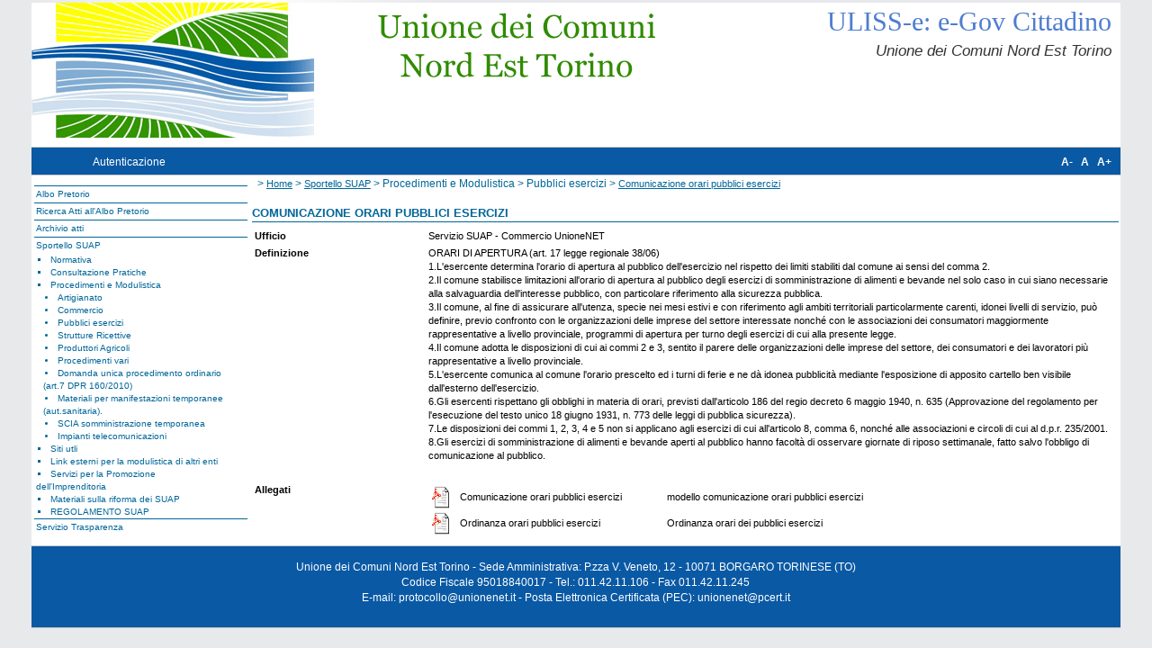

--- FILE ---
content_type: text/html; charset=utf-8
request_url: http://albopretorio.unionenet.it/ProcAmm/paproc01.aspx?pro_codice=19&idSessione=1mou3czhl4zqij552exyppe0&men_id=00.03.02.02.15
body_size: 79167
content:

<?xml version="1.0" encoding="UTF-8"?>
<!DOCTYPE html 
     PUBLIC "-//W3C//DTD XHTML 1.0 Transitional//EN"
     "http://www.w3.org/TR/xhtml1/DTD/xhtml1-transitional.dtd">

<html xmlns="http://www.w3.org/1999/xhtml" xml:lang="it" lang="it">
    <head>
		<title>Attivazione procedimento amministrativo on-line: visualizzazione scheda informativa</title>
        <meta name="GENERATOR" content="Microsoft Visual Studio 7.0" />
        <meta name="CODE_LANGUAGE" content="C#" />
        <meta name="vs_defaultClientScript" content="JavaScript" />
        <meta name="vs_targetSchema" content="http://schemas.microsoft.com/intellisense/ie5" />
        <meta http-equiv="Content-Type" content="text/html; charset=iso-8859-1" />
	    <link href="/Clienti/UnioneNET/css/sito_chStandard.css" type="text/css" rel="stylesheet" />
    </head>
    <body class="console" >
        <form name="Form1" method="post" action="paproc01.aspx?pro_codice=19&amp;idSessione=1mou3czhl4zqij552exyppe0&amp;men_id=00.03.02.02.15" id="Form1">
<input type="hidden" name="__VIEWSTATE" id="__VIEWSTATE" value="/wEPDwUKMTcxMjczNzA3Ng9kFgRmD2QWFgIBDxYCHgRUZXh0BY/[base64]/[base64]/[base64]/[base64]/[base64]/[base64]/[base64]/[base64]/[base64]/[base64]/[base64]/[base64]/[base64]/[base64]/[base64]/[base64]/[base64]/[base64]/[base64]/[base64]/[base64]/[base64]/[base64]/[base64]/[base64]/[base64]/[base64]/[base64]/[base64]/[base64]/[base64]/[base64]/[base64]/[base64]/[base64]/[base64]/[base64]/[base64]/[base64]/[base64]" />

<input type="hidden" name="__VIEWSTATEGENERATOR" id="__VIEWSTATEGENERATOR" value="CF65BAE1" />
<input type="hidden" name="__EVENTVALIDATION" id="__EVENTVALIDATION" value="/wEWAgKchZnmBAK2o53KB32+SZwb6GKfh383JpP1F8tUcfax" />
	<table class="layout"><tr><td>
<!-- ******** INIZIO AREA MENU *********** -->
            <div id="boxCentrale"><div class="top"><div class="verytop" > <span class="tit-orange" id="libLlApplicazione">ULISS-e: e-Gov Cittadino</span><br /><span class="tit-ente" id="libLlNomeEnte">Unione dei Comuni Nord Est Torino</span></div><div class="menutop"><span class="currentsection"><a href="http://albopretorio.unionenet.it/portale/prlogent.aspx?IdSessione=aahrah55psozkf3bcyfrppq2&amp;men_id=_Autenticazione">Autenticazione</a></span><div class="div-ch" id="divCh"><span class="currentsection"><a href="http://albopretorio.unionenet.it/portale/chcaratteri.aspx?ch=lt">A-</a>&nbsp;&nbsp;&nbsp;<a href="http://albopretorio.unionenet.it/portale/chcaratteri.aspx?ch=std">A</a>&nbsp;&nbsp;&nbsp;<a href="http://albopretorio.unionenet.it/portale/chcaratteri.aspx?ch=bg">A+</a></span></div></div></div>
<div id="leftTyle" class="left-menu">
<div id="divMenu" class="vis"><ul id="ul00_00">
<li class="livello1"><a href="http://albopretorio.unionenet.it/utility/info/info01.aspx?pagina=ALBO&amp;idSessione=aahrah55psozkf3bcyfrppq2&amp;men_id=00.00" onclick="aprichiudi('00_00_00')" title="Consultazione Albo Pretorio">Albo Pretorio</a></li>
<li  class="invis" id="li00_00_00"><ul id="ul00_00_00">
<li class="livello2"><a href="http://albopretorio.unionenet.it/Bacheca/coatti02.aspx?bac_codice=50&amp;SORT=DDPUB&amp;idSessione=aahrah55psozkf3bcyfrppq2&amp;men_id=00.00.00" title="Pubblicazione Atti Amministrativi">Atti amministrativi</a></li>
<li class="livello2"><a href="http://albopretorio.unionenet.it/Bacheca/coatti02.aspx?bac_codice=51&amp;SORT=DDPUB&amp;idSessione=aahrah55psozkf3bcyfrppq2&amp;men_id=00.00.01" title="Pubblicazione Altri Atti">Altri atti</a></li>
</ul></li><li class="livello1"><a href="http://albopretorio.unionenet.it/Bacheca/coatti01.aspx?bac_codice=52&amp;idSessione=aahrah55psozkf3bcyfrppq2&amp;men_id=00.01" title="Ricerca Atti all'Albo Pretorio">Ricerca Atti all'Albo Pretorio</a></li>
<li class="livello1"><a href="http://albopretorio.unionenet.it/utility/info/info01.aspx?pagina=DEL&amp;idSessione=aahrah55psozkf3bcyfrppq2&amp;men_id=00.02" onclick="aprichiudi('00_02_00')" title="Archivio atti">Archivio atti</a></li>
<li  class="invis" id="li00_02_00"><ul id="ul00_02_00">
<li class="livello2"><a href="http://albopretorio.unionenet.it/Bacheca/coatti01.aspx?bac_codice=1&amp;idSessione=aahrah55psozkf3bcyfrppq2&amp;men_id=00.02.00" title="Delibere di Giunta">Delibere di Giunta</a></li>
<li class="livello2"><a href="http://albopretorio.unionenet.it/Bacheca/coatti01.aspx?bac_codice=5&amp;idSessione=aahrah55psozkf3bcyfrppq2&amp;men_id=00.02.01" title="Delibere di Consiglio">Delibere di Consiglio</a></li>
<li class="livello2"><a href="http://albopretorio.unionenet.it/Bacheca/coatti01.aspx?bac_codice=2&amp;idSessione=aahrah55psozkf3bcyfrppq2&amp;men_id=00.02.02" title="Determine">Determine</a></li>
<li class="livello2"><a href="http://albopretorio.unionenet.it/Bacheca/coatti01.aspx?bac_codice=8&amp;idSessione=aahrah55psozkf3bcyfrppq2&amp;men_id=00.02.03" title="Decreti del Presidente">Decreti del Presidente</a></li>
<li class="livello2"><a href="http://albopretorio.unionenet.it/Bacheca/coatti01.aspx?bac_codice=6&amp;idSessione=aahrah55psozkf3bcyfrppq2&amp;men_id=00.02.04" title="Ordinanze ed altri atti">Ordinanze ed altri atti</a></li>
</ul></li><li class="livello1"><a href="http://albopretorio.unionenet.it/utility/info/info01.aspx?pagina=SUAP&amp;idSessione=aahrah55psozkf3bcyfrppq2&amp;men_id=00.03" onclick="aprichiudi('00_03_00')" title="Sportello SUAP">Sportello SUAP</a></li>
<li  class="vis" id="li00_03_00"><ul id="ul00_03_00">
<li class="livello2"><a href="#" onclick="aprichiudi('00_03_00_00')" title="Normativa Nazionale">Normativa</a></li>
<li  class="invis" id="li00_03_00_00"><ul id="ul00_03_00_00">
<li class="livello3"><a href="#" onclick="aprichiudi('00_03_00_00_00')" title="Normativa Nazionale">Normativa Nazionale</a></li>
<li  class="invis" id="li00_03_00_00_00"><ul id="ul00_03_00_00_00">
<li class="livello4"><a href="http://www.vigilfuoco.it/aspx/page.aspx?IdPage=5574&amp;idSessione=aahrah55psozkf3bcyfrppq2&amp;men_id=00.03.00.00.00" onclick="aprichiudi('00_03_00_00_00_00')" title="Normativa Nazionale pratiche antincedio">DPR 151/2011</a></li>
<li class="livello4"><a href="http://www.provincia.torino.it/decentramento/file-storage/download/newsletter/2011-11-29_216/Att-Pro-00390.doc?idSessione=aahrah55psozkf3bcyfrppq2&amp;men_id=00.03.00.00.01" onclick="aprichiudi('00_03_00_00_01_00')" title="DPR relativo all'attuazioen del riordino dei SUAP">DPR 10 novembre 2011 - misure di attuazione per il SUAP</a></li>
<li class="livello4"><a href="http://www.normattiva.it/uri-res/N2Ls?urn:nir:presidente.repubblica:decreto:2010-09-07;160~art4-com3!vig=&amp;idSessione=aahrah55psozkf3bcyfrppq2&amp;men_id=00.03.00.00.02" onclick="aprichiudi('00_03_00_00_02_00')" title="Normativa Nazionale">DPR 160/2011</a></li>
<li class="livello4"><a href="http://www.provincia.torino.gov.it/decentramento/file-storage/download/newsletter/2012-10-02_256/Att-Pro-00474.doc?idSessione=aahrah55psozkf3bcyfrppq2&amp;men_id=00.03.00.00.03" onclick="aprichiudi('00_03_00_00_03_00')" title="Normativa Nazionale">Circolare Min. Sviluppo 3656 del 12.9.12</a></li>
</ul></li><li class="livello3"><a href="#" onclick="aprichiudi('00_03_00_01_00')" title="Normativa Regionale">Normativa Regionale</a></li>
<li  class="invis" id="li00_03_00_01_00"><ul id="ul00_03_00_01_00">
<li class="livello4"><a href="http://www.sistemapiemonte.it/sportellounico/dwd/semplificazione/Circolare_SUAP.pdf?idSessione=aahrah55psozkf3bcyfrppq2&amp;men_id=00.03.00.01.00" onclick="aprichiudi('00_03_00_01_00_00')" title="circolare Regionale per l'attuazione dei SUAP">Circolare Regione Piemonte 19.3.2012</a></li>
<li class="livello4"><a href="http://www.sistemapiemonte.it/sportellounico/dwd/news/dgr_02317_860_12072011.pdf?idSessione=aahrah55psozkf3bcyfrppq2&amp;men_id=00.03.00.01.01" onclick="aprichiudi('00_03_00_01_01_00')" title="DGR istitutiva tavolo di coordinamento regionale">DGR 14-2317/2011 Costituzione tavolo coord. regionale</a></li>
<li class="livello4"><a href="http://www.to.camcom.it/Page/t09/view_html?idp=13759&amp;idSessione=aahrah55psozkf3bcyfrppq2&amp;men_id=00.03.00.01.02" onclick="aprichiudi('00_03_00_01_02_00')" title="Comunicato della camera di commercio in merito alla comunicazione unica">Avviso Camera di Commercio /comunicazione Unica</a></li>
<li class="livello4"><a href="http://www.regione.piemonte.it/commercio/dwd/nota_esplicativa_dlgs_147_2012.pdf?idSessione=aahrah55psozkf3bcyfrppq2&amp;men_id=00.03.00.01.03" onclick="aprichiudi('00_03_00_01_03_00')" title="Normativa Regionale">Circolare Regionale del 17.10.12</a></li>
</ul></li></ul></li><li class="livello2"><a href="#" title="Consultazione Pratiche">Consultazione Pratiche</a></li>
<li class="livello2"><a href="#" onclick="aprichiudi('00_03_02_00')" title="Procedimenti e Modulistica">Procedimenti e Modulistica</a></li>
<li  class="vis" id="li00_03_02_00"><ul id="ul00_03_02_00">
<li class="livello3"><a href="#" onclick="aprichiudi('00_03_02_00_00')" title="Artigianato">Artigianato</a></li>
<li  class="invis" id="li00_03_02_00_00"><ul id="ul00_03_02_00_00">
<li class="livello4"><a href="http://albopretorio.unionenet.it/ProcAmm/paproc01.aspx?pro_codice=11&amp;idSessione=aahrah55psozkf3bcyfrppq2&amp;men_id=00.03.02.00.00" title="Acconciatori ed estetisti">Acconciatori ed estetisti</a></li>
<li class="livello4"><a href="http://albopretorio.unionenet.it/ProcAmm/paproc01.aspx?pro_codice=18&amp;idSessione=aahrah55psozkf3bcyfrppq2&amp;men_id=00.03.02.00.01" title="Altre attivit&agrave; artigiane">Classificazione industrie insalubri</a></li>
</ul></li><li class="livello3"><a href="#" onclick="aprichiudi('00_03_02_01_00')" title="Raccoglie i procediemnti inerenti il commercio">Commercio</a></li>
<li  class="invis" id="li00_03_02_01_00"><ul id="ul00_03_02_01_00">
<li class="livello4"><a href="http://albopretorio.unionenet.it/ProcAmm/paproc01.aspx?pro_codice=1&amp;idSessione=aahrah55psozkf3bcyfrppq2&amp;men_id=00.03.02.01.00" title="Esercizi di Vicinato">Esercizi di Vicinato</a></li>
<li class="livello4"><a href="http://albopretorio.unionenet.it/ProcAmm/paproc01.aspx?pro_codice=3&amp;idSessione=aahrah55psozkf3bcyfrppq2&amp;men_id=00.03.02.01.01" title="Commercio su aree pubbliche">Commercio su areee pubbliche</a></li>
<li class="livello4"><a href="#" title="Commercio cose antiche e/o usate">Commercio cose antiche e/o usate</a></li>
<li class="livello4"><a href="http://www.regione.piemonte.it/commercio/confServizi.htm?idSessione=aahrah55psozkf3bcyfrppq2&amp;men_id=00.03.02.01.03" title="Procedura per Grandi strutture di vendita">Grandi strutture di vendita</a></li>
<li class="livello4"><a href="http://albopretorio.unionenet.it/ProcAmm/paproc01.aspx?pro_codice=26&amp;idSessione=aahrah55psozkf3bcyfrppq2&amp;men_id=00.03.02.01.04" title="Procedura per medie  strutture di vendita">Medie Strutture di vendita</a></li>
<li class="livello4"><a href="http://albopretorio.unionenet.it/ProcAmm/paproc01.aspx?pro_codice=20&amp;idSessione=aahrah55psozkf3bcyfrppq2&amp;men_id=00.03.02.01.05" title="Spaccio Interno">Spaccio Interno</a></li>
<li class="livello4"><a href="http://albopretorio.unionenet.it/ProcAmm/paproc01.aspx?pro_codice=21&amp;idSessione=aahrah55psozkf3bcyfrppq2&amp;men_id=00.03.02.01.06" title="Distributori Automatici">Distributori Automatici</a></li>
<li class="livello4"><a href="http://albopretorio.unionenet.it/ProcAmm/paproc01.aspx?pro_codice=22&amp;idSessione=aahrah55psozkf3bcyfrppq2&amp;men_id=00.03.02.01.07" title="Vendita per Corrispondenza">Vendita per Corrispondenza</a></li>
<li class="livello4"><a href="http://albopretorio.unionenet.it/ProcAmm/paproc01.aspx?pro_codice=23&amp;idSessione=aahrah55psozkf3bcyfrppq2&amp;men_id=00.03.02.01.08" title="Vendite presso il domicilio del consumatore">Vendite presso il domicilio del consumatore</a></li>
<li class="livello4"><a href="http://albopretorio.unionenet.it/ProcAmm/paproc01.aspx?pro_codice=13&amp;idSessione=aahrah55psozkf3bcyfrppq2&amp;men_id=00.03.02.01.09" title="modulo per comunicazione vedite promozionali">Comunicazione vendite promozionali</a></li>
<li class="livello4"><a href="http://albopretorio.unionenet.it/ProcAmm/paproc01.aspx?pro_codice=14&amp;idSessione=aahrah55psozkf3bcyfrppq2&amp;men_id=00.03.02.01.10" title="modulo per comunicazione saldi">Comunicazione saldi</a></li>
<li class="livello4"><a href="http://albopretorio.unionenet.it/ProcAmm/paproc01.aspx?pro_codice=15&amp;idSessione=aahrah55psozkf3bcyfrppq2&amp;men_id=00.03.02.01.11" title="modulo per comunicazione vendite di liquidazione">Comunicazione Vendite di liquidazione</a></li>
<li class="livello4"><a href="http://albopretorio.unionenet.it/ProcAmm/paproc01.aspx?pro_codice=48&amp;idSessione=aahrah55psozkf3bcyfrppq2&amp;men_id=00.03.02.01.12" title="Attivit&agrave; di Imprese Funebri">Imprese Funebri</a></li>
</ul></li><li class="livello3"><a href="#" onclick="aprichiudi('00_03_02_02_00')" title="Raccoglie i procediemnti inerenti i pubblici esercizi">Pubblici esercizi</a></li>
<li  class="invis" id="li00_03_02_02_00"><ul id="ul00_03_02_02_00">
<li class="livello4"><a href="http://albopretorio.unionenet.it/ProcAmm/paproc01.aspx?pro_codice=5&amp;idSessione=aahrah55psozkf3bcyfrppq2&amp;men_id=00.03.02.02.00" title="comunicazione">effettuazione giochi leciti</a></li>
<li class="livello4"><a href="http://albopretorio.unionenet.it/ProcAmm/paproc01.aspx?pro_codice=7&amp;idSessione=aahrah55psozkf3bcyfrppq2&amp;men_id=00.03.02.02.01" title="SCIA SOMMINISTRAZIONE MENSE">SCIA somministrazione in mense aziendali</a></li>
<li class="livello4"><a href="http://albopretorio.unionenet.it/ProcAmm/paproc01.aspx?pro_codice=43&amp;idSessione=aahrah55psozkf3bcyfrppq2&amp;men_id=00.03.02.02.02" title="Domanda per nuova apertura pubblico esercizio">Domanda nuova apertura pubblico esercizio</a></li>
<li class="livello4"><a href="http://albopretorio.unionenet.it/ProcAmm/paproc01.aspx?pro_codice=27&amp;idSessione=aahrah55psozkf3bcyfrppq2&amp;men_id=00.03.02.02.03" title="SCIA SOMMINISTRAZIONE presso scuole ospedali ecc.">SCIA somministrazione presso Scuole, ospedali,.ecc.</a></li>
<li class="livello4"><a href="http://albopretorio.unionenet.it/ProcAmm/paproc01.aspx?pro_codice=25&amp;idSessione=aahrah55psozkf3bcyfrppq2&amp;men_id=00.03.02.02.04" title="SCIA SOMMINISTRAZIONE presso domicilio del consumatore">SCIA somministrazione al domincilio del consumatore</a></li>
<li class="livello4"><a href="http://albopretorio.unionenet.it/ProcAmm/paproc01.aspx?pro_codice=28&amp;idSessione=aahrah55psozkf3bcyfrppq2&amp;men_id=00.03.02.02.05" title="SCIA somministrazione presso circoli privati affiliati">SCIA somministrazione in circoli privati affiliati</a></li>
<li class="livello4"><a href="http://albopretorio.unionenet.it/ProcAmm/paproc01.aspx?pro_codice=36&amp;idSessione=aahrah55psozkf3bcyfrppq2&amp;men_id=00.03.02.02.06" title="comunicazione variazioni societarie o del delegato alla somministrazione">Variazioni e modifiche pubblici esercizi</a></li>
<li class="livello4"><a href="http://albopretorio.unionenet.it/ProcAmm/paproc01.aspx?pro_codice=2&amp;idSessione=aahrah55psozkf3bcyfrppq2&amp;men_id=00.03.02.02.07" title="Modulo SCIA per subingreso in PE">subingresso</a></li>
<li class="livello4"><a href="http://albopretorio.unionenet.it/ProcAmm/paproc01.aspx?pro_codice=46&amp;idSessione=aahrah55psozkf3bcyfrppq2&amp;men_id=00.03.02.02.08" title="Comunicazione cessazione attivit&agrave; pubblico esercizio">Cessazione attivit&agrave; pubblico esercizio</a></li>
<li class="livello4"><a href="http://albopretorio.unionenet.it/ProcAmm/paproc01.aspx?pro_codice=39&amp;idSessione=aahrah55psozkf3bcyfrppq2&amp;men_id=00.03.02.02.09" title="Segnalazione somministrazione in esercizi presso impianti stradali distribuzione carburanti">Esercizi posti presso impianti distribuzione carburanti</a></li>
<li class="livello4"><a href="http://albopretorio.unionenet.it/ProcAmm/paproc01.aspx?pro_codice=38&amp;idSessione=aahrah55psozkf3bcyfrppq2&amp;men_id=00.03.02.02.10" title="Segnalazione variazione della superficie di somministrazione">Variazione superficie di somministrazione</a></li>
<li class="livello4"><a href="http://albopretorio.unionenet.it/ProcAmm/paproc01.aspx?pro_codice=41&amp;idSessione=aahrah55psozkf3bcyfrppq2&amp;men_id=00.03.02.02.11" title="Domanda di reintestazione autorizzazione amministrativa pubblico esercizio">Domanda di reintestazione autorizzazione pubblico esercizio</a></li>
<li class="livello4"><a href="http://albopretorio.unionenet.it/ProcAmm/paproc01.aspx?pro_codice=42&amp;idSessione=aahrah55psozkf3bcyfrppq2&amp;men_id=00.03.02.02.12" title="Domanda di trasferimento di sede pubblico esercizio">Domanda di trasferimento di sede pubblico esercizio</a></li>
<li class="livello4"><a href="http://albopretorio.unionenet.it/ProcAmm/paproc01.aspx?pro_codice=45&amp;idSessione=aahrah55psozkf3bcyfrppq2&amp;men_id=00.03.02.02.13" title="Domanda per nuova apertura e per cambio gestione sala giochi">Sala Giochi</a></li>
<li class="livello4"><a href="http://albopretorio.unionenet.it/ProcAmm/paproc01.aspx?pro_codice=40&amp;idSessione=aahrah55psozkf3bcyfrppq2&amp;men_id=00.03.02.02.14" title="Segnalazione attivit&agrave; di somministrazione esercitata congiuntamente ad attivit&agrave; di trattenimento e svago">Somministrazione congiuntamente ad attivit&agrave; di trattenimento</a></li>
<li class="livello4"><a href="http://albopretorio.unionenet.it/ProcAmm/paproc01.aspx?pro_codice=19&amp;idSessione=aahrah55psozkf3bcyfrppq2&amp;men_id=00.03.02.02.15" title="Modulo comunicazione orari pubblici esercizi">Comunicazione orari pubblici esercizi</a></li>
</ul></li><li class="livello3"><a href="#" onclick="aprichiudi('00_03_02_03_00')" title="Raccoglie i procediemnti inerenti le Strutture Ricettive">Strutture Ricettive</a></li>
<li  class="invis" id="li00_03_02_03_00"><ul id="ul00_03_02_03_00">
<li class="livello4"><a href="http://albopretorio.unionenet.it/ProcAmm/paproc01.aspx?pro_codice=8&amp;idSessione=aahrah55psozkf3bcyfrppq2&amp;men_id=00.03.02.03.00" title="Alberghi ed altre strutture alberghiere">Strutture ricettive alberghiere (Hotel, alberghi,ecc)</a></li>
<li class="livello4"><a href="http://albopretorio.unionenet.it/ProcAmm/paproc01.aspx?pro_codice=12&amp;idSessione=aahrah55psozkf3bcyfrppq2&amp;men_id=00.03.02.03.01" title="Attivita' Ricettive Extra Alberghiere">Attivita' Ricettive Extra Alberghiere - affittacamere</a></li>
<li class="livello4"><a href="#" title="Agriturismi">Agriturismi</a></li>
<li class="livello4"><a href="http://albopretorio.unionenet.it/ProcAmm/paproc01.aspx?pro_codice=16&amp;idSessione=aahrah55psozkf3bcyfrppq2&amp;men_id=00.03.02.03.03" title="case e appartamenti per vacanze - residance">Case e appartamenti per vacanze - residence</a></li>
</ul></li><li class="livello3"><a href="#" onclick="aprichiudi('00_03_02_04_00')" title="Raccoglie i procediemnti inerenti i produttori Agricoli">Produttori Agricoli</a></li>
<li  class="invis" id="li00_03_02_04_00"><ul id="ul00_03_02_04_00">
<li class="livello4"><a href="http://albopretorio.unionenet.it/ProcAmm/paproc01.aspx?pro_codice=17&amp;idSessione=aahrah55psozkf3bcyfrppq2&amp;men_id=00.03.02.04.00" title="Produttori Agricoli - Vendita Diretta">Produttori Agricoli - Vendita Diretta</a></li>
</ul></li><li class="livello3"><a href="#" onclick="aprichiudi('00_03_02_05_00')" title="Raccoglie i procediemnti inerenti alle altre categorie">Procedimenti vari</a></li>
<li  class="invis" id="li00_03_02_05_00"><ul id="ul00_03_02_05_00">
<li class="livello4"><a href="http://albopretorio.unionenet.it/ProcAmm/paproc01.aspx?pro_codice=4&amp;idSessione=aahrah55psozkf3bcyfrppq2&amp;men_id=00.03.02.05.00" title="Agenzie di Affari">Agenzie di Affari</a></li>
<li class="livello4"><a href="#" title="Agenzie di Affari">Agenzia per servizi funerari</a></li>
<li class="livello4"><a href="http://albopretorio.unionenet.it/ProcAmm/paproc01.aspx?pro_codice=9&amp;idSessione=aahrah55psozkf3bcyfrppq2&amp;men_id=00.03.02.05.02" title="Agenzie di Viaggi">Agenzie di Viaggi</a></li>
<li class="livello4"><a href="http://www.regione.piemonte.it/turismo/modulistica/professioni.htm?idSessione=aahrah55psozkf3bcyfrppq2&amp;men_id=00.03.02.05.03" title="Professioni Turistiche">Professioni Turistiche</a></li>
<li class="livello4"><a href="http://albopretorio.unionenet.it/ProcAmm/paproc01.aspx?pro_codice=6&amp;idSessione=aahrah55psozkf3bcyfrppq2&amp;men_id=00.03.02.05.04" title="modulo scia per messa in esercizio ascensori e montacarichi">Richiesta matricola  ascensori e montacarichi</a></li>
<li class="livello4"><a href="http://albopretorio.unionenet.it/ProcAmm/paproc01.aspx?pro_codice=24&amp;idSessione=aahrah55psozkf3bcyfrppq2&amp;men_id=00.03.02.05.05" title="modulistica per la richiesta di autorizzazione ambulatori medici ed odontoiatrici">ambulatori medici</a></li>
<li class="livello4"><a href="http://albopretorio.unionenet.it/ProcAmm/paproc01.aspx?pro_codice=30&amp;idSessione=aahrah55psozkf3bcyfrppq2&amp;men_id=00.03.02.05.06" title="modulistica per la richiesta di impiantio telefnia mobile">Autorizzazione Temporanea per Pubblico Spettacolo</a></li>
<li class="livello4"><a href="http://albopretorio.unionenet.it/ProcAmm/paproc01.aspx?pro_codice=44&amp;idSessione=aahrah55psozkf3bcyfrppq2&amp;men_id=00.03.02.05.07" title="installazione e uso apparecchi e congegni di cui all'art. 110 del tulps in esercizi commerciali">installazione apparechi elettronici in esercizi commerciali</a></li>
<li class="livello4"><a href="http://www.regione.piemonte.it/governo/bollettino/abbonati/2003/22/siste/00000147.htm?idSessione=aahrah55psozkf3bcyfrppq2&amp;men_id=00.03.02.05.08" title="Raccoglie i procediemnti inerenti alle altre categorie">tatuaggi e piercing (sito Regione Piemonte)</a></li>
</ul></li><li class="livello3"><a href="http://albopretorio.unionenet.it/ProcAmm/paproc01.aspx?pro_codice=29&amp;idSessione=aahrah55psozkf3bcyfrppq2&amp;men_id=00.03.02.06" title="modulo per domanda unica procedimento ordinario">Domanda unica procedimento ordinario (art.7 DPR 160/2010)</a></li>
<li class="livello3"><a href="http://www.aslto4.piemonte.it/menu.asp?nodo=%2FAsl+TO4+%2D+Alimenti+e+bevande%2FNotifica+e+registrazione+di+attivit%E0%2F&a=3&amp;idSessione=aahrah55psozkf3bcyfrppq2&amp;men_id=00.03.02.07" onclick="aprichiudi('00_03_02_07_00')" title="normativa regionale">Materiali per manifestazioni  temporanee (aut.sanitaria).</a></li>
<li class="livello3"><a href="#" onclick="aprichiudi('00_03_02_08_00')" title="modulo per scia manifestazioni temporanee">SCIA somministrazione temporanea</a></li>
<li class="livello3"><a href="http://albopretorio.unionenet.it/ProcAmm/paproc01.aspx?pro_codice=34&amp;idSessione=aahrah55psozkf3bcyfrppq2&amp;men_id=00.03.02.09" title="domande per impianti telecomunicazioni">Impianti telecomunicazioni</a></li>
</ul></li><li class="livello2"><a href="#" onclick="aprichiudi('00_03_03_00')" title="Siti utili">Siti utli</a></li>
<li  class="invis" id="li00_03_03_00"><ul id="ul00_03_03_00">
<li class="livello3"><a href="http://www.anci.it/?idSessione=aahrah55psozkf3bcyfrppq2&amp;men_id=00.03.03.00" onclick="aprichiudi('00_03_03_00_00')" title="Associazione Nazionale Comuni d'Italia">ANCI</a></li>
<li class="livello3"><a href="http://www.regione.piemonte.it/?idSessione=aahrah55psozkf3bcyfrppq2&amp;men_id=00.03.03.01" onclick="aprichiudi('00_03_03_01_00')" title="Sito della Regione PIemonte">Regione Piemonte</a></li>
<li class="livello3"><a href="http://www.impresainungiorno.gov.it/?idSessione=aahrah55psozkf3bcyfrppq2&amp;men_id=00.03.03.02" onclick="aprichiudi('00_03_03_02_00')" title="sito di Impresa in un giorno">Impresainungiorno.gov</a></li>
<li class="livello3"><a href="http://www.to.camcom.it/?idSessione=aahrah55psozkf3bcyfrppq2&amp;men_id=00.03.03.03" onclick="aprichiudi('00_03_03_03_00')" title="Sito Camera di Commercio di torino">Camera di Commercio di Torino</a></li>
<li class="livello3"><a href="http://www.impresa.gov.it/intro/info/news.html?idSessione=aahrah55psozkf3bcyfrppq2&amp;men_id=00.03.03.04" onclick="aprichiudi('00_03_03_04_00')" title="sito dei servizi per l'imprese">Impresa.gov</a></li>
<li class="livello3"><a href="http://www.unioncamere.gov.it/?idSessione=aahrah55psozkf3bcyfrppq2&amp;men_id=00.03.03.05" onclick="aprichiudi('00_03_03_05_00')" title="Sito nazionale Unioncamere">Unioncamere</a></li>
<li class="livello3"><a href="http://www.regione.piemonte.it/commercio/?idSessione=aahrah55psozkf3bcyfrppq2&amp;men_id=00.03.03.06" onclick="aprichiudi('00_03_03_06_00')" title="sezione commercio della regione piemonte">Regione Piemonte - commercio</a></li>
<li class="livello3"><a href="http://www.indicepa.gov.it/?idSessione=aahrah55psozkf3bcyfrppq2&amp;men_id=00.03.03.07" onclick="aprichiudi('00_03_03_07_00')" title="Indice dei siti delle Pubbliche Amministrazioni">Indice delle Pubbliche Amministrazioni</a></li>
<li class="livello3"><a href="http://www.provincia.torino.it/?idSessione=aahrah55psozkf3bcyfrppq2&amp;men_id=00.03.03.08" onclick="aprichiudi('00_03_03_08_00')" title="sito Provincia di Torino">Provincia di Torino</a></li>
<li class="livello3"><a href="http://www.vvf.to.it/?idSessione=aahrah55psozkf3bcyfrppq2&amp;men_id=00.03.03.09" onclick="aprichiudi('00_03_03_09_00')" title="Sito Vigili del Fuoco di Torino">Vigili del Fuoco di Torino</a></li>
<li class="livello3"><a href="http://www.prefettura.it/torino/multidip/index.htm?idSessione=aahrah55psozkf3bcyfrppq2&amp;men_id=00.03.03.10" onclick="aprichiudi('00_03_03_10_00')" title="Sito Prefettura di Torino">Prefettura di Torino</a></li>
<li class="livello3"><a href="http://www.regione.piemonte.it/sportellounico/?idSessione=aahrah55psozkf3bcyfrppq2&amp;men_id=00.03.03.11" onclick="aprichiudi('00_03_03_11_00')" title="Sito dello Sportello Unico Regione Piemonte">Sportello Unico Regione Piemonte</a></li>
<li class="livello3"><a href="http://www.ambienteto.arti.beniculturali.it/?idSessione=aahrah55psozkf3bcyfrppq2&amp;men_id=00.03.03.12" onclick="aprichiudi('00_03_03_12_00')" title="Sito Soprinetendenza beni architettonici e paesaggio del Piemonte">Spoprintendenza beni archiettonici e paesaggio del Piemonte</a></li>
<li class="livello3"><a href="http://via.regione.piemonte.it/?idSessione=aahrah55psozkf3bcyfrppq2&amp;men_id=00.03.03.13" onclick="aprichiudi('00_03_03_13_00')" title="Sito Regione Piemonte per V.I.A.">Valutazione Impatto Ambientale (V.I.A.)</a></li>
<li class="livello3"><a href="http://www.regione.piemonte.it/sit/?idSessione=aahrah55psozkf3bcyfrppq2&amp;men_id=00.03.03.14" onclick="aprichiudi('00_03_03_14_00')" title="Sito Regione Piemonte per Painificazione e Gestione del Territorio">Pianificazione e Gestione del Territorio</a></li>
<li class="livello3"><a href="http://www.regione.piemonte.it/artig/index.htm?idSessione=aahrah55psozkf3bcyfrppq2&amp;men_id=00.03.03.15" onclick="aprichiudi('00_03_03_15_00')" title="Sito Regione Piemonte per l'Artigianato">Artigianato</a></li>
<li class="livello3"><a href="http://www.sviluppoeconomico.gov.it/?idSessione=aahrah55psozkf3bcyfrppq2&amp;men_id=00.03.03.16" onclick="aprichiudi('00_03_03_16_00')" title="Siti utili">Ministero dello Sviluppo Economico</a></li>
</ul></li><li class="livello2"><a href="#" onclick="aprichiudi('00_03_04_00')" title="Siti per la modulistica di altri enti">Link esterni per la modulistica di altri enti</a></li>
<li  class="invis" id="li00_03_04_00"><ul id="ul00_03_04_00">
<li class="livello3"><a href="http://www.vvf.to.it/sportello/prevenzione.htm?idSessione=aahrah55psozkf3bcyfrppq2&amp;men_id=00.03.04.00" onclick="aprichiudi('00_03_04_00_00')" title="Siti per la modulistica per procedure Vigili del Fuoco di Torino">Vigili del Fuoco di Torino</a></li>
<li class="livello3"><a href="http://www.provincia.torino.it/urp/modulistica/index?idSessione=aahrah55psozkf3bcyfrppq2&amp;men_id=00.03.04.01" onclick="aprichiudi('00_03_04_01_00')" title="Sito per la modulistica della Provincia di Toriono">Provincia di Torino</a></li>
<li class="livello3"><a href="http://www.aslto4.piemonte.it/menu.asp?a=3&amp;idSessione=aahrah55psozkf3bcyfrppq2&amp;men_id=00.03.04.02" onclick="aprichiudi('00_03_04_02_00')" title="Siti per la modulistica di altri enti">Azienda Sanitaria Locale ASLTO4</a></li>
<li class="livello3"><a href="http://www.to.camcom.it/Page/t01/view_html?idp=7206&amp;idSessione=aahrah55psozkf3bcyfrppq2&amp;men_id=00.03.04.03" onclick="aprichiudi('00_03_04_03_00')" title="Siti per la modulistica di altri enti">Informazioni su procedure da Camera di Commercio di Torino</a></li>
</ul></li><li class="livello2"><a href="#" onclick="aprichiudi('00_03_05_00')" title="Siti per la Promozione dell'Impresa">Servizi per la Promozione dell'Imprenditoria</a></li>
<li  class="invis" id="li00_03_05_00"><ul id="ul00_03_05_00">
<li class="livello3"><a href="http://www.mettersinproprio.it/?idSessione=aahrah55psozkf3bcyfrppq2&amp;men_id=00.03.05.00" onclick="aprichiudi('00_03_05_00_00')" title="Siti per la Promozione dell'Impresa">Servizio M.I.P. (Mettersi In Proprio)</a></li>
<li class="livello3"><a href="http://www.to.camcom.it/Page/t15/view_html?idp=13884&amp;idSessione=aahrah55psozkf3bcyfrppq2&amp;men_id=00.03.05.01" onclick="aprichiudi('00_03_05_01_00')" title="Siti per la Promozione dell'Impresa">Camera di Commercio di Torino</a></li>
</ul></li><li class="livello2"><a href="http://www.regione.piemonte.it/innovazione/notizie/seminario-l-amministrazione-digitale-nei-comuni.html?idSessione=aahrah55psozkf3bcyfrppq2&amp;men_id=00.03.06" onclick="aprichiudi('00_03_06_00')" title="material sui nuovi sportelli SUAP">Materiali sulla riforma dei SUAP</a></li>
<li class="livello2"><a href="http://albopretorio.unionenet.it/ProcAmm/paproc01.aspx?pro_codice=47&amp;idSessione=aahrah55psozkf3bcyfrppq2&amp;men_id=00.03.07" title="REGOLAMENTO SUAP">REGOLAMENTO SUAP</a></li>
</ul></li><li class="livello1"><a href="#" onclick="aprichiudi('00_04_00')" title="Servizio Trasparenza">Servizio Trasparenza</a></li>
<li  class="invis" id="li00_04_00"><ul id="ul00_04_00">
<li class="livello2"><a href="http://albopretorio.unionenet.it/Beneficiari/coatti02.aspx?bef_codice=1&amp;SORT=AALFA&amp;idSessione=aahrah55psozkf3bcyfrppq2&amp;men_id=00.04.00" title="Lista Beneficiari Anno in Corso">Lista Beneficiari Anno in Corso</a></li>
<li class="livello2"><a href="http://albopretorio.unionenet.it/Beneficiari/coatti01.aspx?bef_codice=1&amp;idSessione=aahrah55psozkf3bcyfrppq2&amp;men_id=00.04.01" title="Ricerca">Ricerca</a></li>
</ul></li></ul></div>
</div>
            <div id="corpoServ"><div class="box">
                <div class="top-main"><b></b> <span>  > <a class="homelink" href="http://albopretorio.unionenet.it/home.aspx">Home</a> > <a class="homelink" href="http://albopretorio.unionenet.it/utility/info/info01.aspx?pagina=SUAP&amp;men_id=00.03">Sportello SUAP</a> > Procedimenti e Modulistica > Pubblici esercizi > <a class="homelink" href="http://albopretorio.unionenet.it/ProcAmm/paproc01.aspx?pro_codice=19&amp;men_id=00.03.02.02.15">Comunicazione orari pubblici esercizi</a></span></div><br /> <br />
			    <div class="div-hc2"><h2 id="titolo" class="hc2">COMUNICAZIONE ORARI PUBBLICI ESERCIZI</h2></div>
			    <table id="tbl_dati" width="95%" class="data-left" ><thead><tr><th width="20%"></th><th width="60%"></th><th width="20%"></th></tr></thead><tbody><tr><td valign="top"><b>Ufficio</b></td><td>Servizio SUAP - Commercio UnioneNET</td>
                
                
                <tr><td valign="top"><b>Definizione</b></td><td colspan="2">ORARI DI APERTURA (art. 17 legge regionale 38/06)<br />1.L'esercente determina l'orario di apertura al pubblico dell'esercizio nel rispetto dei limiti stabiliti dal comune ai sensi del comma 2. <br />2.Il comune stabilisce limitazioni all'orario di apertura al pubblico degli esercizi di somministrazione di alimenti e bevande nel solo caso in cui siano necessarie alla salvaguardia dell'interesse pubblico, con particolare riferimento alla sicurezza pubblica. <br />3.Il comune, al fine di assicurare all'utenza, specie nei mesi estivi e con riferimento agli ambiti territoriali particolarmente carenti, idonei livelli di servizio, pu&ograve; definire, previo confronto con le organizzazioni delle imprese del settore interessate nonch&eacute; con le associazioni dei consumatori maggiormente rappresentative a livello provinciale, programmi di apertura per turno degli esercizi di cui alla presente legge. <br />4.Il comune adotta le disposizioni di cui ai commi 2 e 3, sentito il parere delle organizzazioni delle imprese del settore, dei consumatori e dei lavoratori pi&ugrave; rappresentative a livello provinciale. <br />5.L'esercente comunica al comune l'orario prescelto ed i turni di ferie e ne d&agrave; idonea pubblicit&agrave; mediante l'esposizione di apposito cartello ben visibile dall'esterno dell'esercizio. <br />6.Gli esercenti rispettano gli obblighi in materia di orari, previsti dall'articolo 186 del regio decreto 6 maggio 1940, n. 635 (Approvazione del regolamento per l'esecuzione del testo unico 18 giugno 1931, n. 773 delle leggi di pubblica sicurezza). <br />7.Le disposizioni dei commi 1, 2, 3, 4 e 5 non si applicano agli esercizi di cui all'articolo 8, comma 6, nonch&eacute; alle associazioni e circoli di cui al d.p.r. 235/2001. <br />8.Gli esercizi di somministrazione di alimenti e bevande aperti al pubblico hanno facolt&agrave; di osservare giornate di riposo settimanale, fatto salvo l'obbligo di comunicazione al pubblico.</td></tr><tr><td><br /></td></tr>
                
                <tr><td valign="top"><b>Allegati</b></td><td colspan="2"><table summary="Elenco allegati scaricabili dal sito" width="100%"><tr><td width="4%"><a target="new" href="http://albopretorio.unionenet.it/ProcAmm/pavisblo.aspx?tipo=11&amp;codice=COMORPE&amp;ente=DEFAULT&amp;tipcod=PRC&amp;NoDati=S" ><img id="img_20" alt="img_20" src="http://albopretorio.unionenet.it/ProcAmm/images/IcoDocAcrobat.gif" width="20" border="0"height="25" title="Apertura nuova finestra: Visualizzazione allegato" /></a></td><td width="30%">Comunicazione orari pubblici esercizi</td><td width="65%">modello comunicazione orari pubblici esercizi</td></tr><tr><td width="4%"><a target="new" href="http://albopretorio.unionenet.it/ProcAmm/pavisblo.aspx?tipo=11&amp;codice=ORDORPE&amp;ente=DEFAULT&amp;tipcod=PRC&amp;NoDati=S" ><img id="img_21" alt="img_21" src="http://albopretorio.unionenet.it/ProcAmm/images/IcoDocAcrobat.gif" width="20" border="0"height="25" title="Apertura nuova finestra: Visualizzazione allegato" /></a></td><td width="30%">Ordinanza orari pubblici esercizi</td><td width="65%">Ordinanza orari dei pubblici esercizi</td></tr></table></td></tr>
                </tbody></table>
                <div id="div_message" title="Sezione contenenete messaggi e/o errori">
			    </div>
			    <div >
			        <input name="tipo_logon" type="hidden" id="tipo_logon" value="P" />
			    </div>
			</div></div>
<!-- ******** FINE AREA SERVIZIO *********** --><div id="portal-footer"><p>Unione dei Comuni Nord Est Torino - Sede Amministrativa: P.zza V. Veneto, 12 - 10071 BORGARO TORINESE (TO) <br/> Codice Fiscale 95018840017 - Tel.: 011.42.11.106 - Fax 011.42.11.245 <br/> E-mail: protocollo@unionenet.it - Posta Elettronica Certificata (PEC): unionenet@pcert.it</p></div></div></td></tr></table>
        </form>
        <script src="http://albopretorio.unionenet.it/include/iijscrch.js"  type="text/javascript" id="ScrLib"></script>
  </body>
</html>
